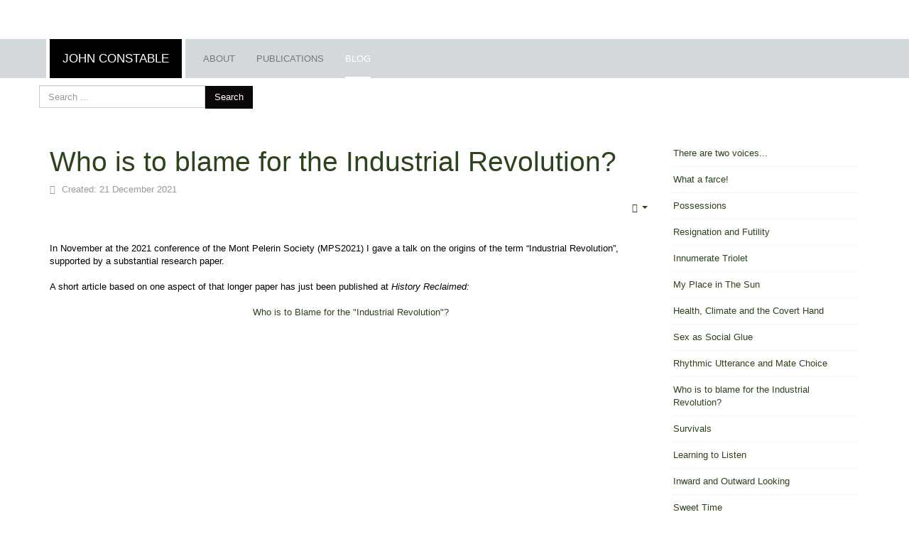

--- FILE ---
content_type: text/html; charset=utf-8
request_url: http://libellus.co.uk/index.php/blog/401-who-is-to-blame-for-the-industrial-revolution
body_size: 69924
content:

<!DOCTYPE html>
<html lang="en-gb" dir="ltr"
	  class='com_content view-article itemid-108 j39 mm-hover '>

<head>
	<base href="http://libellus.co.uk/index.php/blog/401-who-is-to-blame-for-the-industrial-revolution" />
	<meta http-equiv="content-type" content="text/html; charset=utf-8" />
	<meta name="keywords" content="John Constable, Academic, Literature, Poetry, I. A. Richards, Hideaki Aoyama" />
	<meta name="author" content="John Constable" />
	<meta name="description" content="John Constable - onetime academic, now director of the Renewable Energy Foundation. Publication list, and a diary of miscellaneous thoughts on literary matters." />
	<meta name="generator" content="Joomla! - Open Source Content Management" />
	<title>Who is to blame for the Industrial Revolution?</title>
	<link href="/templates/purity_iii/favicon.ico" rel="shortcut icon" type="image/vnd.microsoft.icon" />
	<link href="/t3-assets/css/css-2ee5a-35967.css" rel="stylesheet" type="text/css" media="all" />
	<link href="/t3-assets/css/css-ed425-31411.css" rel="stylesheet" type="text/css" media="all" />
	<link href="/t3-assets/css/css-b9c93-58048.css" rel="stylesheet" type="text/css" media="all" />
	<script src="/t3-assets/js/js-e186a-58055.js" type="text/javascript"></script>
	<script type="text/javascript">
jQuery(window).on('load',  function() {
				new JCaption('img.caption');
			});jQuery(function($){ initTooltips(); $("body").on("subform-row-add", initTooltips); function initTooltips (event, container) { container = container || document;$(container).find(".hasTooltip").tooltip({"html": true,"container": "body"});} });
	jQuery(function ($) {
		initChosen();
		$("body").on("subform-row-add", initChosen);

		function initChosen(event, container)
		{
			container = container || document;
			$(container).find(".advancedSelect").chosen({"disable_search_threshold":10,"search_contains":true,"allow_single_deselect":true,"placeholder_text_multiple":"Type or select some options","placeholder_text_single":"Select an option","no_results_text":"No results match"});
		}
	});
	
jQuery(document).ready(function() {
	var value, searchword = jQuery('#mod-finder-searchword92');

		// Get the current value.
		value = searchword.val();

		// If the current value equals the default value, clear it.
		searchword.on('focus', function ()
		{
			var el = jQuery(this);

			if (el.val() === 'Search ...')
			{
				el.val('');
			}
		});

		// If the current value is empty, set the previous value.
		searchword.on('blur', function ()
		{
			var el = jQuery(this);

			if (!el.val())
			{
				el.val(value);
			}
		});

		jQuery('#mod-finder-searchform92').on('submit', function (e)
		{
			e.stopPropagation();
			var advanced = jQuery('#mod-finder-advanced92');

			// Disable select boxes with no value selected.
			if (advanced.length)
			{
				advanced.find('select').each(function (index, el)
				{
					var el = jQuery(el);

					if (!el.val())
					{
						el.attr('disabled', 'disabled');
					}
				});
			}
		});});
	</script>

	
<!-- META FOR IOS & HANDHELD -->
	<meta name="viewport" content="width=device-width, initial-scale=1.0, maximum-scale=1.0, user-scalable=no"/>
	<style type="text/stylesheet">
		@-webkit-viewport   { width: device-width; }
		@-moz-viewport      { width: device-width; }
		@-ms-viewport       { width: device-width; }
		@-o-viewport        { width: device-width; }
		@viewport           { width: device-width; }
	</style>
	<script type="text/javascript">
		//<![CDATA[
		if (navigator.userAgent.match(/IEMobile\/10\.0/)) {
			var msViewportStyle = document.createElement("style");
			msViewportStyle.appendChild(
				document.createTextNode("@-ms-viewport{width:auto!important}")
			);
			document.getElementsByTagName("head")[0].appendChild(msViewportStyle);
		}
		//]]>
	</script>
<meta name="HandheldFriendly" content="true"/>
<meta name="apple-mobile-web-app-capable" content="YES"/>
<!-- //META FOR IOS & HANDHELD -->




<!-- Le HTML5 shim and media query for IE8 support -->
<!--[if lt IE 9]>
<script src="//html5shim.googlecode.com/svn/trunk/html5.js"></script>
<script type="text/javascript" src="/plugins/system/t3/base-bs3/js/respond.min.js"></script>
<![endif]-->

<!-- You can add Google Analytics here or use T3 Injection feature -->

<!--[if lt IE 9]>
<link rel="stylesheet" href="/templates/purity_iii/css/ie8.css" type="text/css" />
<![endif]-->
	</head>

<body>

<div class="t3-wrapper blog"> <!-- Need this wrapper for off-canvas menu. Remove if you don't use of-canvas -->

	
<!-- MAIN NAVIGATION -->
<header id="t3-mainnav" class="wrap navbar navbar-default navbar-fixed-top t3-mainnav">

	<!-- OFF-CANVAS -->
		<!-- //OFF-CANVAS -->

	<div class="container">

		<!-- NAVBAR HEADER -->
		<div class="navbar-header">

			<!-- LOGO -->
			<div class="logo logo-text">
				<div class="logo-text">
					<a href="/" title="John Constable">
						
												
						<span>John Constable</span>
					</a>
				</div>
			</div>
			<!-- //LOGO -->

											<button type="button" class="navbar-toggle" data-toggle="collapse" data-target=".t3-navbar-collapse">
					<i class="fa fa-bars"></i>
				</button>
			
	    
		</div>
		<!-- //NAVBAR HEADER -->

		<!-- NAVBAR MAIN -->
				<nav class="t3-navbar-collapse navbar-collapse collapse"></nav>
		
		<nav class="t3-navbar navbar-collapse collapse">
					<ul class="nav navbar-nav">
			<li class="item-101">				<a href="/index.php" >About</a>
				</li><li class="item-107">				<a href="/index.php/publications" >Publications</a>
				</li><li class="item-108 current active">				<a href="/index.php/blog" >Blog</a>
				</li>		</ul>
	
		</nav>
    <!-- //NAVBAR MAIN -->

	</div>
</header>
<!-- //MAIN NAVIGATION -->


<div class="page-masthead">
	
			<div class="row-feature  " id="Mod92"><div class="container"><div class="row row-feature-ct">
<form id="mod-finder-searchform92" action="/index.php/component/finder/search" method="get" class="form-search form-inline">
	<div class="finder">
		<input type="text" name="q" id="mod-finder-searchword92" class="search-query input-medium" size="25" value="" placeholder="Search ..."/><label for="mod-finder-searchword92" class="element-invisible finder">Search</label><button class="btn btn-primary hasTooltip  finder" type="submit" title="Go"><span class="icon-search icon-white"></span>Search</button>
						<input type="hidden" name="Itemid" value="108" />	</div>
</form>
</div></div></div>
	</div>




	
<div id="t3-mainbody" class="container t3-mainbody">
	<div class="row">

		<!-- MAIN CONTENT -->
		<div id="t3-content" class="t3-content col-xs-12 col-sm-8  col-md-9">
						

<div class="item-page clearfix">


<!-- Article -->
<article>
	<meta itemprop="inLanguage" content="en-GB" />
	<meta itemprop="url" content="/index.php/blog/401-who-is-to-blame-for-the-industrial-revolution" />

      
<header class="article-header clearfix">
	<h1 class="article-title" itemprop="headline">
					<a href="/index.php/blog/401-who-is-to-blame-for-the-industrial-revolution" itemprop="url" title="Who is to blame for the Industrial Revolution?">
				Who is to blame for the Industrial Revolution?</a>
			</h1>

			</header>
    
    
  <!-- Aside -->
    <aside class="article-aside clearfix">
          	<dl class="article-info  muted">

		
			<dt class="article-info-term">
											</dt>

			
			
			
					
												<dd class="create">
					<i class="fa fa-calendar"></i>
					<time datetime="2021-12-21T18:08:47+00:00" itemprop="dateCreated">
						Created: 21 December 2021					</time>
			</dd>			
			
						</dl>
        
          

			<div class="btn-group pull-right">
			<a class="btn dropdown-toggle" data-toggle="dropdown" href="#"> <span class="fa fa-cog"></span> <span class="caret"><span class="element-invisible">Empty</span></span> </a>
						<ul class="dropdown-menu">
									<li class="print-icon"> <a href="/index.php/blog/401-who-is-to-blame-for-the-industrial-revolution?tmpl=component&amp;print=1&amp;layout=default&amp;page=" title="Print" onclick="window.open(this.href,'win2','status=no,toolbar=no,scrollbars=yes,titlebar=no,menubar=no,resizable=yes,width=640,height=480,directories=no,location=no'); return false;" rel="nofollow"><span class="fa fa-print"></span>&#160;Print&#160;</a> </li>
															</ul>
		</div>
	
      </aside>  
    <!-- //Aside -->

  
  
  
	
  
	
	<section class="article-content clearfix">
		<div class="">In November at the 2021 conference of the Mont Pelerin Society (MPS2021) I gave a talk on the origins of the term “Industrial Revolution”, supported by a substantial research paper.</div>
<div class=""> </div>
<div class="">A short article based on one aspect of that longer paper has just been published at <em>History Reclaimed:</em></div>
<div class=""> </div>
<div class="" style="text-align: center;"><a href="https://historyreclaimed.co.uk/who-is-to-blame-for-the-industrial-revolution/" target="_blank" rel="noopener noreferrer">Who is to Blame for the "Industrial Revolution"?</a></div>
<div class=""> </div>
<div class=""> </div>
<div class=""> </div>
<div class=""> </div> 	</section>
  
  <!-- footer -->
    <!-- //footer -->

	
	
	</article>
<!-- //Article -->


</div>


		</div>
		<!-- //MAIN CONTENT -->

		<!-- SIDEBAR RIGHT -->
		<div class="t3-sidebar t3-sidebar-right col-xs-12 col-sm-4  col-md-3  hidden-sm hidden-xs">
			<div class="t3-module module " id="Mod91"><div class="module-inner"><div class="module-ct"><ul class="category-module">
			<li>
							<a class="mod-articles-category-title " href="/index.php/blog/410-there-are-two-voices">
				There are two voices...				</a>
			
			
			
			
			
			
					</li>
			<li>
							<a class="mod-articles-category-title " href="/index.php/blog/409-what-a-farce">
				What a farce!				</a>
			
			
			
			
			
			
					</li>
			<li>
							<a class="mod-articles-category-title " href="/index.php/blog/408-possessions">
				Possessions				</a>
			
			
			
			
			
			
					</li>
			<li>
							<a class="mod-articles-category-title " href="/index.php/blog/407-resignation-and-futility">
				Resignation and Futility				</a>
			
			
			
			
			
			
					</li>
			<li>
							<a class="mod-articles-category-title " href="/index.php/blog/406-innumerate-triolet">
				Innumerate Triolet				</a>
			
			
			
			
			
			
					</li>
			<li>
							<a class="mod-articles-category-title " href="/index.php/blog/405-my-place-in-the-sun">
				My Place in The Sun				</a>
			
			
			
			
			
			
					</li>
			<li>
							<a class="mod-articles-category-title " href="/index.php/blog/404-health-climate-and-the-covert-hand">
				Health, Climate and the Covert Hand				</a>
			
			
			
			
			
			
					</li>
			<li>
							<a class="mod-articles-category-title " href="/index.php/blog/403-sex-as-social-glue">
				Sex as Social Glue				</a>
			
			
			
			
			
			
					</li>
			<li>
							<a class="mod-articles-category-title " href="/index.php/blog/402-rhythmic-utterance-and-mate-choice">
				Rhythmic Utterance and Mate Choice				</a>
			
			
			
			
			
			
					</li>
			<li>
							<a class="mod-articles-category-title active" href="/index.php/blog/401-who-is-to-blame-for-the-industrial-revolution">
				Who is to blame for the Industrial Revolution?				</a>
			
			
			
			
			
			
					</li>
			<li>
							<a class="mod-articles-category-title " href="/index.php/blog/400-survivals">
				Survivals				</a>
			
			
			
			
			
			
					</li>
			<li>
							<a class="mod-articles-category-title " href="/index.php/blog/399-learning-to-listen">
				Learning to Listen				</a>
			
			
			
			
			
			
					</li>
			<li>
							<a class="mod-articles-category-title " href="/index.php/blog/398-inward-and-outward-looking">
				Inward and Outward Looking				</a>
			
			
			
			
			
			
					</li>
			<li>
							<a class="mod-articles-category-title " href="/index.php/blog/397-sweet-time">
				Sweet Time				</a>
			
			
			
			
			
			
					</li>
			<li>
							<a class="mod-articles-category-title " href="/index.php/blog/396-out-of-the-blue">
				Out of the Blue				</a>
			
			
			
			
			
			
					</li>
			<li>
							<a class="mod-articles-category-title " href="/index.php/blog/395-moral-fibre">
				Moral Fibre				</a>
			
			
			
			
			
			
					</li>
			<li>
							<a class="mod-articles-category-title " href="/index.php/blog/394-very-knowing">
				Very Knowing				</a>
			
			
			
			
			
			
					</li>
			<li>
							<a class="mod-articles-category-title " href="/index.php/blog/393-satisfaction">
				Satisfaction				</a>
			
			
			
			
			
			
					</li>
			<li>
							<a class="mod-articles-category-title " href="/index.php/blog/392-the-serpent-s-tooth">
				The Serpent's Tooth				</a>
			
			
			
			
			
			
					</li>
			<li>
							<a class="mod-articles-category-title " href="/index.php/blog/391-a-p-rossiter-1903-1957-a-biographical-note-and-a-checklist-of-works">
				A. P. Rossiter (1903–1957): A Biographical Note and a Checklist of Works				</a>
			
			
			
			
			
			
					</li>
			<li>
							<a class="mod-articles-category-title " href="/index.php/blog/390-letter-to-commander-h">
				Letter to Commander H.				</a>
			
			
			
			
			
			
					</li>
			<li>
							<a class="mod-articles-category-title " href="/index.php/blog/389-do-as-i-say-not">
				Do as I say, not...				</a>
			
			
			
			
			
			
					</li>
			<li>
							<a class="mod-articles-category-title " href="/index.php/blog/388-nothing-beside">
				Nothing beside...				</a>
			
			
			
			
			
			
					</li>
			<li>
							<a class="mod-articles-category-title " href="/index.php/blog/387-stowaway">
				Stowaway				</a>
			
			
			
			
			
			
					</li>
			<li>
							<a class="mod-articles-category-title " href="/index.php/blog/386-eyes-left-form-a-tortoise">
				Eyes left, Form a Tortoise!				</a>
			
			
			
			
			
			
					</li>
			<li>
							<a class="mod-articles-category-title " href="/index.php/blog/385-crime-scene">
				Crime Scene				</a>
			
			
			
			
			
			
					</li>
			<li>
							<a class="mod-articles-category-title " href="/index.php/blog/383-likeness">
				Likeness				</a>
			
			
			
			
			
			
					</li>
			<li>
							<a class="mod-articles-category-title " href="/index.php/blog/382-at-the-bottom-of-the-garden">
				At the bottom of the garden...				</a>
			
			
			
			
			
			
					</li>
			<li>
							<a class="mod-articles-category-title " href="/index.php/blog/381-si-vis">
				Si vis...				</a>
			
			
			
			
			
			
					</li>
			<li>
							<a class="mod-articles-category-title " href="/index.php/blog/380-head-on">
				Head On...				</a>
			
			
			
			
			
			
					</li>
			<li>
							<a class="mod-articles-category-title " href="/index.php/blog/379-something-to-say">
				Something to Say				</a>
			
			
			
			
			
			
					</li>
			<li>
							<a class="mod-articles-category-title " href="/index.php/blog/378-revised-account-of-the-oxford-english-texts-to-1939">
				Revised Account of the Oxford English Texts to 1939				</a>
			
			
			
			
			
			
					</li>
			<li>
							<a class="mod-articles-category-title " href="/index.php/blog/377-for-sure-or-against">
				For Sure... or Against?				</a>
			
			
			
			
			
			
					</li>
			<li>
							<a class="mod-articles-category-title " href="/index.php/blog/376-green-gollums">
				Green Gollums				</a>
			
			
			
			
			
			
					</li>
			<li>
							<a class="mod-articles-category-title " href="/index.php/blog/375-suggested-reading">
				Suggested Reading				</a>
			
			
			
			
			
			
					</li>
			<li>
							<a class="mod-articles-category-title " href="/index.php/blog/374-a-backward-glance">
				A Backward Glance...				</a>
			
			
			
			
			
			
					</li>
			<li>
							<a class="mod-articles-category-title " href="/index.php/blog/373-the-origin-and-destination-of-douglas-adams-hitchhikers-guide-to-the-galaxy">
				The Origin and Destination of Douglas Adams’ Hitchhikers Guide to the Galaxy				</a>
			
			
			
			
			
			
					</li>
			<li>
							<a class="mod-articles-category-title " href="/index.php/blog/372-plate-tectonics">
				Plate Tectonics				</a>
			
			
			
			
			
			
					</li>
			<li>
							<a class="mod-articles-category-title " href="/index.php/blog/371-forming-a-view">
				Forming a View				</a>
			
			
			
			
			
			
					</li>
			<li>
							<a class="mod-articles-category-title " href="/index.php/blog/370-economy">
				Economy				</a>
			
			
			
			
			
			
					</li>
			<li>
							<a class="mod-articles-category-title " href="/index.php/blog/369-redemption">
				Redemption				</a>
			
			
			
			
			
			
					</li>
			<li>
							<a class="mod-articles-category-title " href="/index.php/blog/368-first-sight">
				First Sight				</a>
			
			
			
			
			
			
					</li>
			<li>
							<a class="mod-articles-category-title " href="/index.php/blog/367-first-contact">
				First Contact				</a>
			
			
			
			
			
			
					</li>
			<li>
							<a class="mod-articles-category-title " href="/index.php/blog/366-transparency">
				Transparency				</a>
			
			
			
			
			
			
					</li>
			<li>
							<a class="mod-articles-category-title " href="/index.php/blog/365-reconfiguration">
				Reconfiguration				</a>
			
			
			
			
			
			
					</li>
			<li>
							<a class="mod-articles-category-title " href="/index.php/blog/364-under-the-skin">
				Under the Skin				</a>
			
			
			
			
			
			
					</li>
			<li>
							<a class="mod-articles-category-title " href="/index.php/blog/363-immusical-opinions">
				Immusical Opinions				</a>
			
			
			
			
			
			
					</li>
			<li>
							<a class="mod-articles-category-title " href="/index.php/blog/362-truly-truly-great">
				Truly, truly great				</a>
			
			
			
			
			
			
					</li>
			<li>
							<a class="mod-articles-category-title " href="/index.php/blog/361-negative-capability">
				Negátive Capability				</a>
			
			
			
			
			
			
					</li>
			<li>
							<a class="mod-articles-category-title " href="/index.php/blog/360-as-it-is">
				As it Is!				</a>
			
			
			
			
			
			
					</li>
			<li>
							<a class="mod-articles-category-title " href="/index.php/blog/359-trouve">
				Trouvé				</a>
			
			
			
			
			
			
					</li>
			<li>
							<a class="mod-articles-category-title " href="/index.php/blog/358-the-mirror-of-nature">
				The Mirror of Nature				</a>
			
			
			
			
			
			
					</li>
			<li>
							<a class="mod-articles-category-title " href="/index.php/blog/357-in-medias-res">
				In Medias Res				</a>
			
			
			
			
			
			
					</li>
			<li>
							<a class="mod-articles-category-title " href="/index.php/blog/356-fish-in-and-out-of-water">
				Fish In and Out of Water				</a>
			
			
			
			
			
			
					</li>
			<li>
							<a class="mod-articles-category-title " href="/index.php/blog/355-mr-punch-contemplates-his-end2">
				Mr Punch Contemplates his End				</a>
			
			
			
			
			
			
					</li>
			<li>
							<a class="mod-articles-category-title " href="/index.php/blog/353-perhaps">
				..., perhaps				</a>
			
			
			
			
			
			
					</li>
			<li>
							<a class="mod-articles-category-title " href="/index.php/blog/351-clean">
				Clean				</a>
			
			
			
			
			
			
					</li>
			<li>
							<a class="mod-articles-category-title " href="/index.php/blog/350-false-promise">
				False Promise				</a>
			
			
			
			
			
			
					</li>
			<li>
							<a class="mod-articles-category-title " href="/index.php/blog/349-repurposing">
				Repurposing				</a>
			
			
			
			
			
			
					</li>
			<li>
							<a class="mod-articles-category-title " href="/index.php/blog/348-dragon-and-dragonfly">
				Dragon and Dragonfly				</a>
			
			
			
			
			
			
					</li>
			<li>
							<a class="mod-articles-category-title " href="/index.php/blog/347-gradus">
				Gradus				</a>
			
			
			
			
			
			
					</li>
			<li>
							<a class="mod-articles-category-title " href="/index.php/blog/346-anti-social">
				Anti Social				</a>
			
			
			
			
			
			
					</li>
			<li>
							<a class="mod-articles-category-title " href="/index.php/blog/345-beyond-and-back-again">
				Beyond, and back again				</a>
			
			
			
			
			
			
					</li>
			<li>
							<a class="mod-articles-category-title " href="/index.php/blog/344-sunlight-and-civilisation">
				Sunlight and Civilisation				</a>
			
			
			
			
			
			
					</li>
			<li>
							<a class="mod-articles-category-title " href="/index.php/blog/343-rough-tumble-and-consequence">
				Rough, tumble, and consequence				</a>
			
			
			
			
			
			
					</li>
			<li>
							<a class="mod-articles-category-title " href="/index.php/blog/342-set-in-stone">
				Set in Stone				</a>
			
			
			
			
			
			
					</li>
			<li>
							<a class="mod-articles-category-title " href="/index.php/blog/341-lazy-bones">
				Lazy Bones				</a>
			
			
			
			
			
			
					</li>
			<li>
							<a class="mod-articles-category-title " href="/index.php/blog/340-multum-in-parvo">
				Multum in Parvo				</a>
			
			
			
			
			
			
					</li>
			<li>
							<a class="mod-articles-category-title " href="/index.php/blog/339-pretty-plans">
				Pretty Plans				</a>
			
			
			
			
			
			
					</li>
			<li>
							<a class="mod-articles-category-title " href="/index.php/blog/338-transgender-castrati">
				Transgender Castrati				</a>
			
			
			
			
			
			
					</li>
			<li>
							<a class="mod-articles-category-title " href="/index.php/blog/337-jackanory">
				Jackanory				</a>
			
			
			
			
			
			
					</li>
			<li>
							<a class="mod-articles-category-title " href="/index.php/blog/336-call-of-the-wild">
				Call of the Wild				</a>
			
			
			
			
			
			
					</li>
			<li>
							<a class="mod-articles-category-title " href="/index.php/blog/335-strip-the-altars">
				Strip the Altars!				</a>
			
			
			
			
			
			
					</li>
			<li>
							<a class="mod-articles-category-title " href="/index.php/blog/334-why-are-the-rich-so-gullible">
				Why are the rich so gullible...				</a>
			
			
			
			
			
			
					</li>
			<li>
							<a class="mod-articles-category-title " href="/index.php/blog/333-sentiment-and-significance">
				Sentiment and Significance				</a>
			
			
			
			
			
			
					</li>
			<li>
							<a class="mod-articles-category-title " href="/index.php/blog/332-names-and-clues">
				Names and Clues				</a>
			
			
			
			
			
			
					</li>
			<li>
							<a class="mod-articles-category-title " href="/index.php/blog/331-textually-obsolete">
				Textually Obsolete 				</a>
			
			
			
			
			
			
					</li>
			<li>
							<a class="mod-articles-category-title " href="/index.php/blog/330-when-editions-go-wrong">
				When Editions Go Wrong				</a>
			
			
			
			
			
			
					</li>
			<li>
							<a class="mod-articles-category-title " href="/index.php/blog/329-the-oxford-english-texts-1940-to-the-present-day">
				The Oxford English Texts 1940 to the present day				</a>
			
			
			
			
			
			
					</li>
			<li>
							<a class="mod-articles-category-title " href="/index.php/blog/328-lovelock-s-latest">
				Lovelock's Latest				</a>
			
			
			
			
			
			
					</li>
			<li>
							<a class="mod-articles-category-title " href="/index.php/blog/327-a-note-on-the-oxford-english-texts-series-up-to-1939">
				A Note on the Oxford English Texts Series up to 1939				</a>
			
			
			
			
			
			
					</li>
			<li>
							<a class="mod-articles-category-title " href="/index.php/blog/326-science-scholarship-and-institutional-systems">
				Science, Scholarship and Institutional Systems				</a>
			
			
			
			
			
			
					</li>
			<li>
							<a class="mod-articles-category-title " href="/index.php/blog/325-truth-will-not-out">
				Truth will Not Out				</a>
			
			
			
			
			
			
					</li>
			<li>
							<a class="mod-articles-category-title " href="/index.php/blog/324-a-respectful-silence">
				A Respectful Silence				</a>
			
			
			
			
			
			
					</li>
			<li>
							<a class="mod-articles-category-title " href="/index.php/blog/323-two-types-of-poetry">
				Two Types of Poetry				</a>
			
			
			
			
			
			
					</li>
			<li>
							<a class="mod-articles-category-title " href="/index.php/blog/322-prayer">
				Prayer				</a>
			
			
			
			
			
			
					</li>
			<li>
							<a class="mod-articles-category-title " href="/index.php/blog/321-love-actually">
				Love Actually				</a>
			
			
			
			
			
			
					</li>
			<li>
							<a class="mod-articles-category-title " href="/index.php/blog/320-wyndham-lewis-his-readers">
				Wyndham Lewis & his Readers				</a>
			
			
			
			
			
			
					</li>
			<li>
							<a class="mod-articles-category-title " href="/index.php/blog/319-up-down-and-all-around">
				Up & Down, and All Around				</a>
			
			
			
			
			
			
					</li>
			<li>
							<a class="mod-articles-category-title " href="/index.php/blog/318-unlucky-stars">
				Unlucky Stars				</a>
			
			
			
			
			
			
					</li>
			<li>
							<a class="mod-articles-category-title " href="/index.php/blog/317-energy-and-substance">
				Energy and Substance				</a>
			
			
			
			
			
			
					</li>
			<li>
							<a class="mod-articles-category-title " href="/index.php/blog/316-wit-and-insight">
				Wit and Insight				</a>
			
			
			
			
			
			
					</li>
			<li>
							<a class="mod-articles-category-title " href="/index.php/blog/315-timor-mortis-conturbat">
				Timor Mortis Conturbat...?				</a>
			
			
			
			
			
			
					</li>
			<li>
							<a class="mod-articles-category-title " href="/index.php/blog/314-larkin-s-enormous-appeal">
				Larkin's Enormous Appeal				</a>
			
			
			
			
			
			
					</li>
			<li>
							<a class="mod-articles-category-title " href="/index.php/blog/313-words-and-deeds">
				Words and Deeds				</a>
			
			
			
			
			
			
					</li>
			<li>
							<a class="mod-articles-category-title " href="/index.php/blog/312-processed-literature">
				Processed Literature				</a>
			
			
			
			
			
			
					</li>
			<li>
							<a class="mod-articles-category-title " href="/index.php/blog/311-do-as-i-do">
				Do as I do...				</a>
			
			
			
			
			
			
					</li>
			<li>
							<a class="mod-articles-category-title " href="/index.php/blog/310-silence">
				Silence!				</a>
			
			
			
			
			
			
					</li>
			<li>
							<a class="mod-articles-category-title " href="/index.php/blog/309-shakespeare-bacon">
				Shakespeare & Bacon				</a>
			
			
			
			
			
			
					</li>
			<li>
							<a class="mod-articles-category-title " href="/index.php/blog/308-bernard-mandeville-the-devil-man">
				Bernard Mandeville the Devil Man				</a>
			
			
			
			
			
			
					</li>
			<li>
							<a class="mod-articles-category-title " href="/index.php/blog/307-copy-text">
				Copy Text				</a>
			
			
			
			
			
			
					</li>
			<li>
							<a class="mod-articles-category-title " href="/index.php/blog/306-self-and-family">
				Self and Family				</a>
			
			
			
			
			
			
					</li>
			<li>
							<a class="mod-articles-category-title " href="/index.php/blog/305-division-of-labour">
				Division of Labour				</a>
			
			
			
			
			
			
					</li>
			<li>
							<a class="mod-articles-category-title " href="/index.php/blog/304-five-observations">
				Five Observations				</a>
			
			
			
			
			
			
					</li>
			<li>
							<a class="mod-articles-category-title " href="/index.php/blog/303-bullying">
				Bullying				</a>
			
			
			
			
			
			
					</li>
			<li>
							<a class="mod-articles-category-title " href="/index.php/blog/302-intelligent-design">
				Intelligent Design				</a>
			
			
			
			
			
			
					</li>
			<li>
							<a class="mod-articles-category-title " href="/index.php/blog/301-beyond-civilisation">
				Beyond Civilisation				</a>
			
			
			
			
			
			
					</li>
			<li>
							<a class="mod-articles-category-title " href="/index.php/blog/300-on-your-own">
				On Your Own				</a>
			
			
			
			
			
			
					</li>
			<li>
							<a class="mod-articles-category-title " href="/index.php/blog/299-of-the-propriety-of-intoxicants">
				Of the Propriety of Intoxicants				</a>
			
			
			
			
			
			
					</li>
			<li>
							<a class="mod-articles-category-title " href="/index.php/blog/298-taking-aim">
				Taking Aim				</a>
			
			
			
			
			
			
					</li>
			<li>
							<a class="mod-articles-category-title " href="/index.php/blog/297-playing-fair">
				Playing Fair				</a>
			
			
			
			
			
			
					</li>
			<li>
							<a class="mod-articles-category-title " href="/index.php/blog/296-characteristics">
				Characteristics				</a>
			
			
			
			
			
			
					</li>
			<li>
							<a class="mod-articles-category-title " href="/index.php/blog/295-pointer">
				Pointer				</a>
			
			
			
			
			
			
					</li>
			<li>
							<a class="mod-articles-category-title " href="/index.php/blog/294-saving-grace">
				Saving Grace				</a>
			
			
			
			
			
			
					</li>
			<li>
							<a class="mod-articles-category-title " href="/index.php/blog/293-art-with-a-capital-a">
				Art with a capital A				</a>
			
			
			
			
			
			
					</li>
			<li>
							<a class="mod-articles-category-title " href="/index.php/blog/292-giving">
				Giving				</a>
			
			
			
			
			
			
					</li>
			<li>
							<a class="mod-articles-category-title " href="/index.php/blog/291-the-pursuit-of-happiness-and-other-thoughts">
				The pursuit of happiness and other thoughts				</a>
			
			
			
			
			
			
					</li>
			<li>
							<a class="mod-articles-category-title " href="/index.php/blog/290-models-of-man">
				Models of Man				</a>
			
			
			
			
			
			
					</li>
			<li>
							<a class="mod-articles-category-title " href="/index.php/blog/289-wyndham-lewis-strategy-and-tactics">
				Wyndham Lewis: Strategy and Tactics				</a>
			
			
			
			
			
			
					</li>
			<li>
							<a class="mod-articles-category-title " href="/index.php/blog/288-types-of-readers-and-writers">
				Types of Readers and Writers				</a>
			
			
			
			
			
			
					</li>
			<li>
							<a class="mod-articles-category-title " href="/index.php/blog/287-thoughts-on-eagleton">
				Thoughts on Eagleton				</a>
			
			
			
			
			
			
					</li>
			<li>
							<a class="mod-articles-category-title " href="/index.php/blog/286-by-popular-demand">
				By popular demand...				</a>
			
			
			
			
			
			
					</li>
			<li>
							<a class="mod-articles-category-title " href="/index.php/blog/285-does-public-discourse-matter">
				Does public discourse matter?				</a>
			
			
			
			
			
			
					</li>
			<li>
							<a class="mod-articles-category-title " href="/index.php/blog/284-upstairs-downstairs">
				Upstairs, Downstairs				</a>
			
			
			
			
			
			
					</li>
			<li>
							<a class="mod-articles-category-title " href="/index.php/blog/283-early-one-morning">
				Early one morning...				</a>
			
			
			
			
			
			
					</li>
			<li>
							<a class="mod-articles-category-title " href="/index.php/blog/282-one-liners">
				One liners				</a>
			
			
			
			
			
			
					</li>
			<li>
							<a class="mod-articles-category-title " href="/index.php/blog/281-self-indulgence-and-the-pledge">
				Self-indulgence and the Pledge				</a>
			
			
			
			
			
			
					</li>
			<li>
							<a class="mod-articles-category-title " href="/index.php/blog/280-a-note-on-de-la-mare">
				A Note on De la Mare				</a>
			
			
			
			
			
			
					</li>
			<li>
							<a class="mod-articles-category-title " href="/index.php/blog/279-simple-recipe">
				Simple recipe				</a>
			
			
			
			
			
			
					</li>
			<li>
							<a class="mod-articles-category-title " href="/index.php/blog/278-leaders-and-readers">
				Leaders and Readers				</a>
			
			
			
			
			
			
					</li>
			<li>
							<a class="mod-articles-category-title " href="/index.php/blog/277-launched">
				Launched				</a>
			
			
			
			
			
			
					</li>
			<li>
							<a class="mod-articles-category-title " href="/index.php/blog/276-guilt">
				Guilt				</a>
			
			
			
			
			
			
					</li>
			<li>
							<a class="mod-articles-category-title " href="/index.php/blog/275-the-bright-side">
				The Bright Side				</a>
			
			
			
			
			
			
					</li>
			<li>
							<a class="mod-articles-category-title " href="/index.php/blog/274-action-stations">
				Action Stations!				</a>
			
			
			
			
			
			
					</li>
			<li>
							<a class="mod-articles-category-title " href="/index.php/blog/273-savings">
				Savings				</a>
			
			
			
			
			
			
					</li>
			<li>
							<a class="mod-articles-category-title " href="/index.php/blog/272-sleep-well">
				Sleep well				</a>
			
			
			
			
			
			
					</li>
			<li>
							<a class="mod-articles-category-title " href="/index.php/blog/271-old-and-foolish">
				Old and Foolish				</a>
			
			
			
			
			
			
					</li>
			<li>
							<a class="mod-articles-category-title " href="/index.php/blog/270-whos-who">
				Who's Who				</a>
			
			
			
			
			
			
					</li>
			<li>
							<a class="mod-articles-category-title " href="/index.php/blog/269-lingo">
				Lingo				</a>
			
			
			
			
			
			
					</li>
			<li>
							<a class="mod-articles-category-title " href="/index.php/blog/268-commandments-and-resolutions">
				Commandments and Resolutions				</a>
			
			
			
			
			
			
					</li>
			<li>
							<a class="mod-articles-category-title " href="/index.php/blog/267-blood">
				Blood, again				</a>
			
			
			
			
			
			
					</li>
			<li>
							<a class="mod-articles-category-title " href="/index.php/blog/266-evening">
				Evening				</a>
			
			
			
			
			
			
					</li>
			<li>
							<a class="mod-articles-category-title " href="/index.php/blog/265-hygiene">
				Hygiene				</a>
			
			
			
			
			
			
					</li>
			<li>
							<a class="mod-articles-category-title " href="/index.php/blog/264-beyond">
				Beyond!				</a>
			
			
			
			
			
			
					</li>
			<li>
							<a class="mod-articles-category-title " href="/index.php/blog/263-qwords-no-goodq">
				"Words no good!"				</a>
			
			
			
			
			
			
					</li>
			<li>
							<a class="mod-articles-category-title " href="/index.php/blog/262-to-effluvia-on-her-laughing-at-the-handkerchief-verses">
				To Effluvia: On her laughing at the handkerchief verses				</a>
			
			
			
			
			
			
					</li>
			<li>
							<a class="mod-articles-category-title " href="/index.php/blog/261-010287">
				01.02.87				</a>
			
			
			
			
			
			
					</li>
			<li>
							<a class="mod-articles-category-title " href="/index.php/blog/260-muscle">
				Muscle				</a>
			
			
			
			
			
			
					</li>
			<li>
							<a class="mod-articles-category-title " href="/index.php/blog/259-sheep-and-goats">
				Sheep and Goats				</a>
			
			
			
			
			
			
					</li>
			<li>
							<a class="mod-articles-category-title " href="/index.php/blog/258-innoculation">
				Innoculation				</a>
			
			
			
			
			
			
					</li>
			<li>
							<a class="mod-articles-category-title " href="/index.php/blog/257-growth-status-contract">
				Growth, Status, Contract				</a>
			
			
			
			
			
			
					</li>
			<li>
							<a class="mod-articles-category-title " href="/index.php/blog/256-the-engine-of-history">
				The Engine of History				</a>
			
			
			
			
			
			
					</li>
			<li>
							<a class="mod-articles-category-title " href="/index.php/blog/255-the-one">
				The One...				</a>
			
			
			
			
			
			
					</li>
			<li>
							<a class="mod-articles-category-title " href="/index.php/blog/254-the-dignity-of-state">
				The Dignity of State				</a>
			
			
			
			
			
			
					</li>
			<li>
							<a class="mod-articles-category-title " href="/index.php/blog/253-all-his-cry">
				All his Cry...				</a>
			
			
			
			
			
			
					</li>
			<li>
							<a class="mod-articles-category-title " href="/index.php/blog/252-making-the-most-of-it">
				Making the Most of It				</a>
			
			
			
			
			
			
					</li>
			<li>
							<a class="mod-articles-category-title " href="/index.php/blog/251-definition">
				Definition				</a>
			
			
			
			
			
			
					</li>
			<li>
							<a class="mod-articles-category-title " href="/index.php/blog/250-interpreting-the-signs">
				Interpreting the Signs				</a>
			
			
			
			
			
			
					</li>
			<li>
							<a class="mod-articles-category-title " href="/index.php/blog/249-three-ways">
				Three Ways				</a>
			
			
			
			
			
			
					</li>
			<li>
							<a class="mod-articles-category-title " href="/index.php/blog/248-vital-statistics">
				Vital Statistics				</a>
			
			
			
			
			
			
					</li>
			<li>
							<a class="mod-articles-category-title " href="/index.php/blog/247-population-thinking-and-intellectual-history">
				Population Thinking and Intellectual History				</a>
			
			
			
			
			
			
					</li>
			<li>
							<a class="mod-articles-category-title " href="/index.php/blog/246-the-hand-that-we-have-been-dealt">
				The hand that we have been dealt				</a>
			
			
			
			
			
			
					</li>
			<li>
							<a class="mod-articles-category-title " href="/index.php/blog/245-when-theres-a-war-on">
				When there's a War On				</a>
			
			
			
			
			
			
					</li>
			<li>
							<a class="mod-articles-category-title " href="/index.php/blog/244-excluded-middle">
				Excluded Middle				</a>
			
			
			
			
			
			
					</li>
			<li>
							<a class="mod-articles-category-title " href="/index.php/blog/243-them-and-us">
				Them and Us...				</a>
			
			
			
			
			
			
					</li>
			<li>
							<a class="mod-articles-category-title " href="/index.php/blog/242-a-change-of-heart">
				A Change of Heart				</a>
			
			
			
			
			
			
					</li>
			<li>
							<a class="mod-articles-category-title " href="/index.php/blog/241-easy-come-easy-go">
				Easy come, Easy go?				</a>
			
			
			
			
			
			
					</li>
			<li>
							<a class="mod-articles-category-title " href="/index.php/blog/240-reference-points">
				Reference Points				</a>
			
			
			
			
			
			
					</li>
			<li>
							<a class="mod-articles-category-title " href="/index.php/blog/239-rising-and-surviving">
				Rising and Surviving				</a>
			
			
			
			
			
			
					</li>
			<li>
							<a class="mod-articles-category-title " href="/index.php/blog/238-the-way-i-read-it-is-this">
				The way I read it is this...				</a>
			
			
			
			
			
			
					</li>
			<li>
							<a class="mod-articles-category-title " href="/index.php/blog/237-knowledge-and-decision">
				Knowledge and Decision				</a>
			
			
			
			
			
			
					</li>
			<li>
							<a class="mod-articles-category-title " href="/index.php/blog/236-horrible-historians">
				Horrible Historians				</a>
			
			
			
			
			
			
					</li>
			<li>
							<a class="mod-articles-category-title " href="/index.php/blog/235-the-study-of-literature-in-a-time-of-science">
				The Study of Literature in a time of Science				</a>
			
			
			
			
			
			
					</li>
			<li>
							<a class="mod-articles-category-title " href="/index.php/blog/234-tossers">
				Tossers				</a>
			
			
			
			
			
			
					</li>
			<li>
							<a class="mod-articles-category-title " href="/index.php/blog/233-the-great-phoenix">
				The Great Phoenix				</a>
			
			
			
			
			
			
					</li>
			<li>
							<a class="mod-articles-category-title " href="/index.php/blog/232-awesome">
				Awesome				</a>
			
			
			
			
			
			
					</li>
			<li>
							<a class="mod-articles-category-title " href="/index.php/blog/231-good-heavens">
				Good Heavens				</a>
			
			
			
			
			
			
					</li>
			<li>
							<a class="mod-articles-category-title " href="/index.php/blog/230-sick">
				Sick				</a>
			
			
			
			
			
			
					</li>
			<li>
							<a class="mod-articles-category-title " href="/index.php/blog/229-historical-visions">
				Historical Visions				</a>
			
			
			
			
			
			
					</li>
			<li>
							<a class="mod-articles-category-title " href="/index.php/blog/228-the-world-as-some-see-it">
				The world as some see it...				</a>
			
			
			
			
			
			
					</li>
			<li>
							<a class="mod-articles-category-title " href="/index.php/blog/227-ha-ha-ha">
				Ha, ha, ha				</a>
			
			
			
			
			
			
					</li>
			<li>
							<a class="mod-articles-category-title " href="/index.php/blog/226-energy-and-wealth">
				Energy and Wealth				</a>
			
			
			
			
			
			
					</li>
			<li>
							<a class="mod-articles-category-title " href="/index.php/blog/225-setbacks">
				Setbacks				</a>
			
			
			
			
			
			
					</li>
			<li>
							<a class="mod-articles-category-title " href="/index.php/blog/224-the-meaning-of-majorities">
				The Meaning of Majorities				</a>
			
			
			
			
			
			
					</li>
			<li>
							<a class="mod-articles-category-title " href="/index.php/blog/223-residual">
				Residual				</a>
			
			
			
			
			
			
					</li>
			<li>
							<a class="mod-articles-category-title " href="/index.php/blog/222-metrical-structures">
				Metrical Structures				</a>
			
			
			
			
			
			
					</li>
			<li>
							<a class="mod-articles-category-title " href="/index.php/blog/219-difficult-to-imagine">
				Difficult to imagine				</a>
			
			
			
			
			
			
					</li>
			<li>
							<a class="mod-articles-category-title " href="/index.php/blog/218-two-or-three-voices">
				Two (or Three) Voices				</a>
			
			
			
			
			
			
					</li>
			<li>
							<a class="mod-articles-category-title " href="/index.php/blog/217-slow-progress">
				Slow Progress				</a>
			
			
			
			
			
			
					</li>
			<li>
							<a class="mod-articles-category-title " href="/index.php/blog/216-two-poets">
				Two Poets				</a>
			
			
			
			
			
			
					</li>
			<li>
							<a class="mod-articles-category-title " href="/index.php/blog/215-looking-back">
				Looking Back				</a>
			
			
			
			
			
			
					</li>
			<li>
							<a class="mod-articles-category-title " href="/index.php/blog/214-consequences">
				Consequences				</a>
			
			
			
			
			
			
					</li>
			<li>
							<a class="mod-articles-category-title " href="/index.php/blog/213-one-word">
				One word				</a>
			
			
			
			
			
			
					</li>
			<li>
							<a class="mod-articles-category-title " href="/index.php/blog/212-diagnosis">
				Diagnosis				</a>
			
			
			
			
			
			
					</li>
			<li>
							<a class="mod-articles-category-title " href="/index.php/blog/211-rescue">
				Rescue!				</a>
			
			
			
			
			
			
					</li>
			<li>
							<a class="mod-articles-category-title " href="/index.php/blog/210-this-is-the-way">
				This is the way...				</a>
			
			
			
			
			
			
					</li>
			<li>
							<a class="mod-articles-category-title " href="/index.php/blog/209-there-are-two-cultures-one-is-of-the-deep">
				There are two cultures, one is of the deep...				</a>
			
			
			
			
			
			
					</li>
			<li>
							<a class="mod-articles-category-title " href="/index.php/blog/208-peter-singers-ethics">
				Peter Singer's Ethics				</a>
			
			
			
			
			
			
					</li>
			<li>
							<a class="mod-articles-category-title " href="/index.php/blog/207-the-gutter">
				The Gutter				</a>
			
			
			
			
			
			
					</li>
			<li>
							<a class="mod-articles-category-title " href="/index.php/blog/206-composite-materials">
				Composite Materials				</a>
			
			
			
			
			
			
					</li>
			<li>
							<a class="mod-articles-category-title " href="/index.php/blog/205-quibbling">
				Quibbling				</a>
			
			
			
			
			
			
					</li>
			<li>
							<a class="mod-articles-category-title " href="/index.php/blog/204-saved">
				Saved!				</a>
			
			
			
			
			
			
					</li>
			<li>
							<a class="mod-articles-category-title " href="/index.php/blog/203-self-confidence">
				Self Confidence				</a>
			
			
			
			
			
			
					</li>
			<li>
							<a class="mod-articles-category-title " href="/index.php/blog/202-false-pretences">
				False pretences				</a>
			
			
			
			
			
			
					</li>
			<li>
							<a class="mod-articles-category-title " href="/index.php/blog/201-why-go-somewhere">
				Why go somewhere?				</a>
			
			
			
			
			
			
					</li>
			<li>
							<a class="mod-articles-category-title " href="/index.php/blog/200-green-shoots">
				Green Shoots				</a>
			
			
			
			
			
			
					</li>
			<li>
							<a class="mod-articles-category-title " href="/index.php/blog/199-silent-recyclers">
				Silent Recyclers				</a>
			
			
			
			
			
			
					</li>
			<li>
							<a class="mod-articles-category-title " href="/index.php/blog/198-from-the-streets">
				From the Streets				</a>
			
			
			
			
			
			
					</li>
			<li>
							<a class="mod-articles-category-title " href="/index.php/blog/197-the-kingdom-of-heaven">
				The Kingdom of Heaven				</a>
			
			
			
			
			
			
					</li>
			<li>
							<a class="mod-articles-category-title " href="/index.php/blog/196-easter-message">
				Easter Message				</a>
			
			
			
			
			
			
					</li>
			<li>
							<a class="mod-articles-category-title " href="/index.php/blog/195-duty">
				Duty				</a>
			
			
			
			
			
			
					</li>
			<li>
							<a class="mod-articles-category-title " href="/index.php/blog/194-chameleon-man">
				Chameleon Man				</a>
			
			
			
			
			
			
					</li>
			<li>
							<a class="mod-articles-category-title " href="/index.php/blog/193-the-tragedy-of-gravity">
				The Tragedy of Gravity				</a>
			
			
			
			
			
			
					</li>
			<li>
							<a class="mod-articles-category-title " href="/index.php/blog/192-best-friends">
				Best Friends				</a>
			
			
			
			
			
			
					</li>
			<li>
							<a class="mod-articles-category-title " href="/index.php/blog/191-on-reflection-lets-keep-it-as-it-is">
				On reflection, let's keep it as it is				</a>
			
			
			
			
			
			
					</li>
			<li>
							<a class="mod-articles-category-title " href="/index.php/blog/190-listening-in">
				Listening In				</a>
			
			
			
			
			
			
					</li>
			<li>
							<a class="mod-articles-category-title " href="/index.php/blog/189-palpable-fiction">
				Palpable Fiction				</a>
			
			
			
			
			
			
					</li>
			<li>
							<a class="mod-articles-category-title " href="/index.php/blog/188-ancestral-voices">
				Ancestral voices				</a>
			
			
			
			
			
			
					</li>
			<li>
							<a class="mod-articles-category-title " href="/index.php/blog/187-looking-down">
				Looking Down				</a>
			
			
			
			
			
			
					</li>
			<li>
							<a class="mod-articles-category-title " href="/index.php/blog/186-feeding-on-the-will-to-live">
				Feeding on the Will to Live				</a>
			
			
			
			
			
			
					</li>
			<li>
							<a class="mod-articles-category-title " href="/index.php/blog/185-stepping-back">
				Stepping back				</a>
			
			
			
			
			
			
					</li>
			<li>
							<a class="mod-articles-category-title " href="/index.php/blog/184-autarky">
				Autarky				</a>
			
			
			
			
			
			
					</li>
			<li>
							<a class="mod-articles-category-title " href="/index.php/blog/183-close">
				Close...				</a>
			
			
			
			
			
			
					</li>
			<li>
							<a class="mod-articles-category-title " href="/index.php/blog/182-advert-and-serve">
				Advert and Serve				</a>
			
			
			
			
			
			
					</li>
			<li>
							<a class="mod-articles-category-title " href="/index.php/blog/181-the-drift-of-our-lives">
				The drift of our lives				</a>
			
			
			
			
			
			
					</li>
			<li>
							<a class="mod-articles-category-title " href="/index.php/blog/180-family-around-you">
				Family Around You				</a>
			
			
			
			
			
			
					</li>
			<li>
							<a class="mod-articles-category-title " href="/index.php/blog/179-hiding-and-driving">
				Hiding and Driving				</a>
			
			
			
			
			
			
					</li>
			<li>
							<a class="mod-articles-category-title " href="/index.php/blog/177-the-opinion-of-betters">
				The opinion of betters				</a>
			
			
			
			
			
			
					</li>
			<li>
							<a class="mod-articles-category-title " href="/index.php/blog/176-what-we-get-from-science">
				What we get from science				</a>
			
			
			
			
			
			
					</li>
			<li>
							<a class="mod-articles-category-title " href="/index.php/blog/175-shared-endeavour">
				Shared endeavour?				</a>
			
			
			
			
			
			
					</li>
			<li>
							<a class="mod-articles-category-title " href="/index.php/blog/174-hell">
				Hell!				</a>
			
			
			
			
			
			
					</li>
			<li>
							<a class="mod-articles-category-title " href="/index.php/blog/172-inside-outside">
				Inside Outside				</a>
			
			
			
			
			
			
					</li>
			<li>
							<a class="mod-articles-category-title " href="/index.php/blog/171-property-property-property">
				Property, property, property..				</a>
			
			
			
			
			
			
					</li>
			<li>
							<a class="mod-articles-category-title " href="/index.php/blog/170-mental-arithmetic">
				Mental Arithmetic				</a>
			
			
			
			
			
			
					</li>
			<li>
							<a class="mod-articles-category-title " href="/index.php/blog/169-experiment">
				Experiment				</a>
			
			
			
			
			
			
					</li>
			<li>
							<a class="mod-articles-category-title " href="/index.php/blog/168-getting-there">
				Getting There				</a>
			
			
			
			
			
			
					</li>
			<li>
							<a class="mod-articles-category-title " href="/index.php/blog/167-money-as-an-indestructible-fluid">
				Money as an Indestructible Fluid				</a>
			
			
			
			
			
			
					</li>
			<li>
							<a class="mod-articles-category-title " href="/index.php/blog/166-beyond-anyones-grasp">
				Beyond anyone's grasp				</a>
			
			
			
			
			
			
					</li>
			<li>
							<a class="mod-articles-category-title " href="/index.php/blog/165-forked-tongue">
				Forked Tongue				</a>
			
			
			
			
			
			
					</li>
			<li>
							<a class="mod-articles-category-title " href="/index.php/blog/164-seed-crystals">
				Seed Crystals				</a>
			
			
			
			
			
			
					</li>
			<li>
							<a class="mod-articles-category-title " href="/index.php/blog/163-a-dynamic-history-of-verse-in-english">
				A Dynamic History of Verse Form in English				</a>
			
			
			
			
			
			
					</li>
			<li>
							<a class="mod-articles-category-title " href="/index.php/blog/162-the-administration-of-justice">
				The Administration of Justice				</a>
			
			
			
			
			
			
					</li>
			<li>
							<a class="mod-articles-category-title " href="/index.php/blog/161-what-are-we-up-to">
				What are we up to?				</a>
			
			
			
			
			
			
					</li>
			<li>
							<a class="mod-articles-category-title " href="/index.php/blog/160-acid">
				Acid				</a>
			
			
			
			
			
			
					</li>
			<li>
							<a class="mod-articles-category-title " href="/index.php/blog/159-professor">
				Professor				</a>
			
			
			
			
			
			
					</li>
			<li>
							<a class="mod-articles-category-title " href="/index.php/blog/158-two-items-from-the-duck-river-anthology">
				Two Items from the Duck River Anthology				</a>
			
			
			
			
			
			
					</li>
			<li>
							<a class="mod-articles-category-title " href="/index.php/blog/157-in-two-minds">
				In two minds				</a>
			
			
			
			
			
			
					</li>
			<li>
							<a class="mod-articles-category-title " href="/index.php/blog/156-forgiven-them">
				Forgive them...				</a>
			
			
			
			
			
			
					</li>
			<li>
							<a class="mod-articles-category-title " href="/index.php/blog/155-degrees-of-freedom">
				Degrees of Freedom				</a>
			
			
			
			
			
			
					</li>
			<li>
							<a class="mod-articles-category-title " href="/index.php/blog/154-buying-blind">
				Buying Blind				</a>
			
			
			
			
			
			
					</li>
			<li>
							<a class="mod-articles-category-title " href="/index.php/blog/153-getting-on">
				Getting On				</a>
			
			
			
			
			
			
					</li>
			<li>
							<a class="mod-articles-category-title " href="/index.php/blog/152-essay-in-criticism">
				Essay in Criticism				</a>
			
			
			
			
			
			
					</li>
			<li>
							<a class="mod-articles-category-title " href="/index.php/blog/151-dog-woman-vacuum">
				Dog, Woman, Vacuum				</a>
			
			
			
			
			
			
					</li>
			<li>
							<a class="mod-articles-category-title " href="/index.php/blog/150-black-thoughts">
				Black Thoughts				</a>
			
			
			
			
			
			
					</li>
			<li>
							<a class="mod-articles-category-title " href="/index.php/blog/149-valleys-are-fluctuations">
				Valleys are Fluctuations				</a>
			
			
			
			
			
			
					</li>
			<li>
							<a class="mod-articles-category-title " href="/index.php/blog/148-ego-and-its-owned">
				Ego and its Owned				</a>
			
			
			
			
			
			
					</li>
			<li>
							<a class="mod-articles-category-title " href="/index.php/blog/147-apt-to-burn">
				Apt to Burn				</a>
			
			
			
			
			
			
					</li>
			<li>
							<a class="mod-articles-category-title " href="/index.php/blog/146-direction-of-travel">
				Direction of Travel				</a>
			
			
			
			
			
			
					</li>
			<li>
							<a class="mod-articles-category-title " href="/index.php/blog/145-election-reflections">
				Election Reflections				</a>
			
			
			
			
			
			
					</li>
			<li>
							<a class="mod-articles-category-title " href="/index.php/blog/144-snapshot-of-a-gyroscope">
				Snapshot of a Gyroscope				</a>
			
			
			
			
			
			
					</li>
			<li>
							<a class="mod-articles-category-title " href="/index.php/blog/143-from-the-ashes-of-disaster">
				From the ashes of disaster...				</a>
			
			
			
			
			
			
					</li>
			<li>
							<a class="mod-articles-category-title " href="/index.php/blog/142-waking-beauty">
				Waking Beauty				</a>
			
			
			
			
			
			
					</li>
			<li>
							<a class="mod-articles-category-title " href="/index.php/blog/141-independent-means">
				Independent Means				</a>
			
			
			
			
			
			
					</li>
			<li>
							<a class="mod-articles-category-title " href="/index.php/blog/140-bad-people">
				Bad People				</a>
			
			
			
			
			
			
					</li>
			<li>
							<a class="mod-articles-category-title " href="/index.php/blog/139-sphex">
				Sphex				</a>
			
			
			
			
			
			
					</li>
			<li>
							<a class="mod-articles-category-title " href="/index.php/blog/138-power-to-the-people-in-power">
				Power to the People (in Power)				</a>
			
			
			
			
			
			
					</li>
			<li>
							<a class="mod-articles-category-title " href="/index.php/blog/137-going-round-and-round">
				Going round and round				</a>
			
			
			
			
			
			
					</li>
			<li>
							<a class="mod-articles-category-title " href="/index.php/blog/136-under-which-flag">
				Under which flag?				</a>
			
			
			
			
			
			
					</li>
			<li>
							<a class="mod-articles-category-title " href="/index.php/blog/135-whose-debt">
				Whose Debt?				</a>
			
			
			
			
			
			
					</li>
			<li>
							<a class="mod-articles-category-title " href="/index.php/blog/134-everything-is-on-fire">
				Everything is on fire				</a>
			
			
			
			
			
			
					</li>
			<li>
							<a class="mod-articles-category-title " href="/index.php/blog/133-thinking-for-you">
				Thinking for You				</a>
			
			
			
			
			
			
					</li>
			<li>
							<a class="mod-articles-category-title " href="/index.php/blog/132-two-errors-of-liberalism">
				Two Errors of Liberalism				</a>
			
			
			
			
			
			
					</li>
			<li>
							<a class="mod-articles-category-title " href="/index.php/blog/131-two-tribes">
				Two Tribes				</a>
			
			
			
			
			
			
					</li>
			<li>
							<a class="mod-articles-category-title " href="/index.php/blog/130-one-of-lifes-little-problems">
				One of life's little problems				</a>
			
			
			
			
			
			
					</li>
			<li>
							<a class="mod-articles-category-title " href="/index.php/blog/129-putting-bread-upon-the-table">
				Putting Bread Upon the Table				</a>
			
			
			
			
			
			
					</li>
			<li>
							<a class="mod-articles-category-title " href="/index.php/blog/128-the-long-and-the-short-of-it">
				The Long and the Short of It				</a>
			
			
			
			
			
			
					</li>
			<li>
							<a class="mod-articles-category-title " href="/index.php/blog/126-seminar-notes">
				Seminar Notes				</a>
			
			
			
			
			
			
					</li>
			<li>
							<a class="mod-articles-category-title " href="/index.php/blog/125-what-theory-leaves-behind">
				What Theory Leaves Behind				</a>
			
			
			
			
			
			
					</li>
			<li>
							<a class="mod-articles-category-title " href="/index.php/blog/124-keeping-it-together">
				Keeping it Together				</a>
			
			
			
			
			
			
					</li>
			<li>
							<a class="mod-articles-category-title " href="/index.php/blog/123-cui-bono">
				Cui bono?				</a>
			
			
			
			
			
			
					</li>
			<li>
							<a class="mod-articles-category-title " href="/index.php/blog/122-anger-management">
				Anger Management				</a>
			
			
			
			
			
			
					</li>
			<li>
							<a class="mod-articles-category-title " href="/index.php/blog/121-under-exercised-judgement">
				Under-exercised Judgement				</a>
			
			
			
			
			
			
					</li>
			<li>
							<a class="mod-articles-category-title " href="/index.php/blog/120-playing-together">
				Playing Together				</a>
			
			
			
			
			
			
					</li>
			<li>
							<a class="mod-articles-category-title " href="/index.php/blog/119-sorry">
				Sorry...				</a>
			
			
			
			
			
			
					</li>
			<li>
							<a class="mod-articles-category-title " href="/index.php/blog/118-taking-the-temperature">
				Taking the temperature...				</a>
			
			
			
			
			
			
					</li>
			<li>
							<a class="mod-articles-category-title " href="/index.php/blog/117-the-doom-of-clio">
				The Doom of Clio				</a>
			
			
			
			
			
			
					</li>
			<li>
							<a class="mod-articles-category-title " href="/index.php/blog/116-the-sin-against-genius">
				The Sin Against Genius				</a>
			
			
			
			
			
			
					</li>
			<li>
							<a class="mod-articles-category-title " href="/index.php/blog/115-wyndham-lewis">
				Wyndham Lewis				</a>
			
			
			
			
			
			
					</li>
			<li>
							<a class="mod-articles-category-title " href="/index.php/blog/114-more-or-less-true">
				More or less true				</a>
			
			
			
			
			
			
					</li>
			<li>
							<a class="mod-articles-category-title " href="/index.php/blog/113-foresight">
				Foresight				</a>
			
			
			
			
			
			
					</li>
			<li>
							<a class="mod-articles-category-title " href="/index.php/blog/112-rum-punch">
				Rum Punch				</a>
			
			
			
			
			
			
					</li>
			<li>
							<a class="mod-articles-category-title " href="/index.php/blog/111-book-learning">
				Book Learning				</a>
			
			
			
			
			
			
					</li>
			<li>
							<a class="mod-articles-category-title " href="/index.php/blog/110-presenting-history">
				Presenting History				</a>
			
			
			
			
			
			
					</li>
			<li>
							<a class="mod-articles-category-title " href="/index.php/blog/109-revolution-principles">
				Revolution Principles				</a>
			
			
			
			
			
			
					</li>
			<li>
							<a class="mod-articles-category-title " href="/index.php/blog/108-the-goodness-of-our-hearts">
				The goodness of our hearts				</a>
			
			
			
			
			
			
					</li>
			<li>
							<a class="mod-articles-category-title " href="/index.php/blog/107-doing-the-business">
				Doing the Business				</a>
			
			
			
			
			
			
					</li>
			<li>
							<a class="mod-articles-category-title " href="/index.php/blog/106-there-is-no-such-thing-as-the-state">
				There is no such 'thing' as the State...				</a>
			
			
			
			
			
			
					</li>
			<li>
							<a class="mod-articles-category-title " href="/index.php/blog/105-the-romance-of-the-firm">
				The Romance of the Firm				</a>
			
			
			
			
			
			
					</li>
			<li>
							<a class="mod-articles-category-title " href="/index.php/blog/104-a-new-age">
				A New Age?				</a>
			
			
			
			
			
			
					</li>
			<li>
							<a class="mod-articles-category-title " href="/index.php/blog/103-the-great-fish">
				The Great Fish...				</a>
			
			
			
			
			
			
					</li>
			<li>
							<a class="mod-articles-category-title " href="/index.php/blog/102-whats-wrong-with-ella-wheeler-wilco">
				What's Wrong with Ella Wheeler Wilcox?				</a>
			
			
			
			
			
			
					</li>
			<li>
							<a class="mod-articles-category-title " href="/index.php/blog/101-short-talk">
				Short Talk				</a>
			
			
			
			
			
			
					</li>
			<li>
							<a class="mod-articles-category-title " href="/index.php/blog/100-give-and-take">
				Give and Take				</a>
			
			
			
			
			
			
					</li>
			<li>
							<a class="mod-articles-category-title " href="/index.php/blog/99-the-incredible-shrinking-god">
				The incredible shrinking god				</a>
			
			
			
			
			
			
					</li>
			<li>
							<a class="mod-articles-category-title " href="/index.php/blog/98-the-family">
				The Family				</a>
			
			
			
			
			
			
					</li>
			<li>
							<a class="mod-articles-category-title " href="/index.php/blog/97-europe-endless">
				Europe, Endless				</a>
			
			
			
			
			
			
					</li>
			<li>
							<a class="mod-articles-category-title " href="/index.php/blog/96-patriotic-collectivism">
				All together now...				</a>
			
			
			
			
			
			
					</li>
			<li>
							<a class="mod-articles-category-title " href="/index.php/blog/95-wyndham-lewis-doom-of-youth">
				Wyndham Lewis' Doom of Youth				</a>
			
			
			
			
			
			
					</li>
			<li>
							<a class="mod-articles-category-title " href="/index.php/blog/94-between-the-valley-and-the-mountains">
				Between the Valley and the Mountains				</a>
			
			
			
			
			
			
					</li>
			<li>
							<a class="mod-articles-category-title " href="/index.php/blog/93-refusing-to-decorate">
				Refusing to Decorate				</a>
			
			
			
			
			
			
					</li>
			<li>
							<a class="mod-articles-category-title " href="/index.php/blog/92-another-mans-childhood-memory">
				Another Man's Childhood Memory				</a>
			
			
			
			
			
			
					</li>
			<li>
							<a class="mod-articles-category-title " href="/index.php/blog/91-mood-music-of-ourselves">
				Mood Music of Ourselves				</a>
			
			
			
			
			
			
					</li>
			<li>
							<a class="mod-articles-category-title " href="/index.php/blog/90-dont-bottle-it-all-up">
				Don't bottle it all up...				</a>
			
			
			
			
			
			
					</li>
			<li>
							<a class="mod-articles-category-title " href="/index.php/blog/89-a-rose-by-any-other-integer">
				A Rose by Any Other Integer...				</a>
			
			
			
			
			
			
					</li>
			<li>
							<a class="mod-articles-category-title " href="/index.php/blog/88-why-campus-novels-make-us-laugh">
				Why Campus Novels Make 'Us' Laugh				</a>
			
			
			
			
			
			
					</li>
			<li>
							<a class="mod-articles-category-title " href="/index.php/blog/87-a-solicitor-executes-a-will">
				A Solicitor Executes a Will				</a>
			
			
			
			
			
			
					</li>
			<li>
							<a class="mod-articles-category-title " href="/index.php/blog/86-the-beauty-of-a-total-policy">
				The Beauty of a Total Policy				</a>
			
			
			
			
			
			
					</li>
			<li>
							<a class="mod-articles-category-title " href="/index.php/blog/85-neko-tsuri">
				Neko tsuri				</a>
			
			
			
			
			
			
					</li>
			<li>
							<a class="mod-articles-category-title " href="/index.php/blog/84-the-voice-of-command">
				The Voice of Command				</a>
			
			
			
			
			
			
					</li>
			<li>
							<a class="mod-articles-category-title " href="/index.php/blog/83-weeping-and-gnashing-of-teeth">
				Weeping, and gnashing of teeth				</a>
			
			
			
			
			
			
					</li>
			<li>
							<a class="mod-articles-category-title " href="/index.php/blog/82-cause-and-effect">
				Cause and Effect				</a>
			
			
			
			
			
			
					</li>
			<li>
							<a class="mod-articles-category-title " href="/index.php/blog/81-the-company-of-clio">
				The Company of Clio				</a>
			
			
			
			
			
			
					</li>
			<li>
							<a class="mod-articles-category-title " href="/index.php/blog/80-among-thieves">
				Among thieves				</a>
			
			
			
			
			
			
					</li>
			<li>
							<a class="mod-articles-category-title " href="/index.php/blog/79-any-mornings-philosophy">
				Any Morning's Philosophy				</a>
			
			
			
			
			
			
					</li>
			<li>
							<a class="mod-articles-category-title " href="/index.php/blog/78-all-the-olds-thats-fit-to-print">
				All the Olds that's Fit to Print				</a>
			
			
			
			
			
			
					</li>
			<li>
							<a class="mod-articles-category-title " href="/index.php/blog/77-certainty-and-scalpel">
				Certainty and Scalpel				</a>
			
			
			
			
			
			
					</li>
			<li>
							<a class="mod-articles-category-title " href="/index.php/blog/76-on-the-sea">
				... on the Sea				</a>
			
			
			
			
			
			
					</li>
			<li>
							<a class="mod-articles-category-title " href="/index.php/blog/75-observation-at-a-high-window-in-the-university-of-laputa">
				Observation at a high window in the University of Laputa				</a>
			
			
			
			
			
			
					</li>
			<li>
							<a class="mod-articles-category-title " href="/index.php/blog/74-cultural-viscosity">
				Cultural Viscosity				</a>
			
			
			
			
			
			
					</li>
			<li>
							<a class="mod-articles-category-title " href="/index.php/blog/73-the-raw-the-cooked-and-the-freeze-dried">
				The Raw, the Cooked, and the Freeze-dried				</a>
			
			
			
			
			
			
					</li>
			<li>
							<a class="mod-articles-category-title " href="/index.php/blog/72-nightpiece">
				Nightpiece				</a>
			
			
			
			
			
			
					</li>
			<li>
							<a class="mod-articles-category-title " href="/index.php/blog/71-theatre-and-religion">
				The Doctrine & Institution of Religion				</a>
			
			
			
			
			
			
					</li>
			<li>
							<a class="mod-articles-category-title " href="/index.php/blog/70-paternoster">
				Paternoster				</a>
			
			
			
			
			
			
					</li>
			<li>
							<a class="mod-articles-category-title " href="/index.php/blog/69-reunion">
				Reunion				</a>
			
			
			
			
			
			
					</li>
			<li>
							<a class="mod-articles-category-title " href="/index.php/blog/68-the-ties-that-bind">
				The Ties that Bind				</a>
			
			
			
			
			
			
					</li>
			<li>
							<a class="mod-articles-category-title " href="/index.php/blog/67-simple-minds">
				Simple Minds				</a>
			
			
			
			
			
			
					</li>
			<li>
							<a class="mod-articles-category-title " href="/index.php/blog/66-juvenilia">
				Juvenilia				</a>
			
			
			
			
			
			
					</li>
			<li>
							<a class="mod-articles-category-title " href="/index.php/blog/65-drawing-and-talking">
				Drawing and Talking				</a>
			
			
			
			
			
			
					</li>
			<li>
							<a class="mod-articles-category-title " href="/index.php/blog/64-dont-play-on">
				Don't Play On!				</a>
			
			
			
			
			
			
					</li>
			<li>
							<a class="mod-articles-category-title " href="/index.php/blog/63-giving-yourself-away">
				Giving yourself Away				</a>
			
			
			
			
			
			
					</li>
			<li>
							<a class="mod-articles-category-title " href="/index.php/blog/62-marking-the-past">
				Marking the Past				</a>
			
			
			
			
			
			
					</li>
			<li>
							<a class="mod-articles-category-title " href="/index.php/blog/58-invidious-comparisons">
				Invidious Comparisons				</a>
			
			
			
			
			
			
					</li>
			<li>
							<a class="mod-articles-category-title " href="/index.php/publications">
				Selected Books and Articles				</a>
			
			
			
			
			
			
					</li>
			<li>
							<a class="mod-articles-category-title " href="/index.php">
				John Constable				</a>
			
			
			
			
			
			
					</li>
	</ul>
</div></div></div>
		</div>
		<!-- //SIDEBAR RIGHT -->

	</div>
</div> 



	
<!-- BACK TOP TOP BUTTON -->
<div id="back-to-top" data-spy="affix" data-offset-top="300" class="back-to-top hidden-xs hidden-sm affix-top">
  <button class="btn btn-primary" title="Back to Top"><i class="fa fa-caret-up"></i></button>
</div>
<script type="text/javascript">
(function($) {
	// Back to top
	$('#back-to-top').on('click', function(){
		$("html, body").animate({scrollTop: 0}, 500);
		return false;
	});
    $(window).load(function(){
        // hide button to top if the document height not greater than window height*2;using window load for more accurate calculate.    
        if ((parseInt($(window).height())*2)>(parseInt($(document).height()))) {
            $('#back-to-top').hide();
        } 
    });
})(jQuery);
</script>
<!-- BACK TO TOP BUTTON -->

<!-- FOOTER -->
<footer id="t3-footer" class="wrap t3-footer">

			<!-- FOOTER SPOTLIGHT -->
		<div class="container hidden-xs">
				<!-- SPOTLIGHT -->
	<div class="t3-spotlight t3-footer-sl  row">
					<div class=" col-lg-2 col-md-2 col-sm-4 col-xs-6">
								
							</div>
					<div class=" col-lg-2 col-md-2 col-sm-4 col-xs-6">
								&nbsp;
							</div>
					<div class=" col-lg-2 col-md-2 col-sm-4 col-xs-6">
								&nbsp;
							</div>
					<div class=" col-lg-2 col-md-2 col-sm-4 col-xs-6">
								&nbsp;
							</div>
					<div class=" col-lg-2 col-md-2 col-sm-4 col-xs-6">
								&nbsp;
							</div>
					<div class=" col-lg-2 col-md-2 col-sm-4 col-xs-6">
								&nbsp;
							</div>
			</div>
<!-- SPOTLIGHT -->
		</div>
		<!-- //FOOTER SPOTLIGHT -->
	
	<section class="t3-copyright">
		<div class="container">
			<div class="row">
				<div class="col-md-12 copyright ">
					
          <small>
            <a href="http://twitter.github.io/bootstrap/" title="Bootstrap by Twitter" target="_blank">Bootstrap</a> is a front-end framework of Twitter, Inc. Code licensed under <a href="https://github.com/twbs/bootstrap/blob/master/LICENSE" title="MIT License" target="_blank">MIT License.</a>
          </small>
          <small>
            <a href="http://fortawesome.github.io/Font-Awesome/" target="_blank">Font Awesome</a> font licensed under <a href="http://scripts.sil.org/OFL">SIL OFL 1.1</a>.
          </small>
				</div>
							</div>
		</div>
	</section>

</footer>
<!-- //FOOTER -->

</div>


</body>
</html>

--- FILE ---
content_type: text/css
request_url: http://libellus.co.uk/t3-assets/css/css-ed425-31411.css
body_size: 3142
content:


/*===============================
http://libellus.co.uk/plugins/content/jdsocialshare/assets/animation/css/style.css
================================================================================*/
@import url('https://fonts.googleapis.com/css?family=Gloria+Hallelujah'); .icon_container{display:inline-block}.icon_container ul{list-style:none;padding:0px;margin:0px}.icon_container ul li{margin:5px;display:inline-block;position:relative}.icon_container ul li:first-child{margin-left:0px}.icon_container ul li:last-child{margin-right:0px}.icon_container ul li a{text-decoration:none;font-size:18px;color:#fff;display:block;width:40px;height:40px;line-height:36px;transition:all .5s ease}.icon_container ul li a span{font-family:lato;margin-left:5px;font-size:16px;margin-left:55px;transition:all 0.5s ease}.icon_container.with_content ul li a{width:160px;font-weight:600}.icon_container ul li a:hover,.icon_container ul li a:focus{outline:none;cursor:pointer;text-decoration:none}.icon_container ul li a:after{display:none}.icon_container ul li a:after,.icon_container ul li a:before{vertical-align:middle;line-height:40px;background:rgba(0,0,0,0.1);left:0px;padding-left:10px;width:40px;position:absolute;transition:all 0.5s ease}.icon_container ul li a:hover:after,.icon_container ul li a:hover:before{background:rgba(0,0,0,0.4)}.hover_4.button_radius ul li a:hover:before,.hover_3.button_radius ul li a:before{border-radius:4px} .button_radius ul li a{border-radius:4px}.button_radius.with_content ul li a:before{border-radius:4px 0 0 4px} .button_circle ul li a,.button_circle ul li a:before,.button_circle ul li a:after{border-radius:50%}  .hover_1 ul li a{text-align:center;box-shadow:0 1px 3px rgba(0,0,0,0.15),0 1px 3px 1px rgba(0,0,0,0.15)}.hover_1 ul li a:hover{box-shadow:0 0 5px #333}.hover_1 ul li a span{margin-left:5px}.hover_1 ul li a:before,.hover_1 ul li a:hover:before{background:none;padding-left:0px;position:relative} .hover_2 ul li a{position:relative;overflow:hidden}.hover_2 ul li a:hover{background:#000}.hover_2 ul li a:after,.hover_2 ul li a:hover:before{display:block;top:0px;background:rgba(255,255,255,0.1)}.hover_2 ul li a:hover:after{top:40px}.hover_2 ul li a:before{top:-40px} .hover_3.with_content ul li{width:auto}.hover_3.with_content ul li a:hover:before,.hover_3.with_content ul li a:hover{width:50px}.hover_3 ul li a:hover:before{padding-left:15px}.hover_3.with_content ul li a:hover{width:160px}.hover_3.with_content ul li a:hover span{margin-left:65px} .hover_4.with_content ul li a:before{text-align:left;padding-left:10px;transition:all 0.3s ease}.hover_4.with_content ul li a:hover:before{width:100%;background:rgba(0,0,0,0.1)} @font-face{font-family:Shadows Into Light;src:url("http://libellus.co.uk/plugins/content/jdsocialshare/assets/animation/fonts/ShadowsIntoLight.ttf")}.incentive{font-family:Shadows Into Light;font-size:24px;line-height:normal;position:relative}.incentive:after{content:"";display:block;background:url(http://libellus.co.uk/plugins/content/jdsocialshare/assets/animation/errow-btm.png) no-repeat left top;width:20px;height:45px;position:absolute;top:25px;left:-25px}